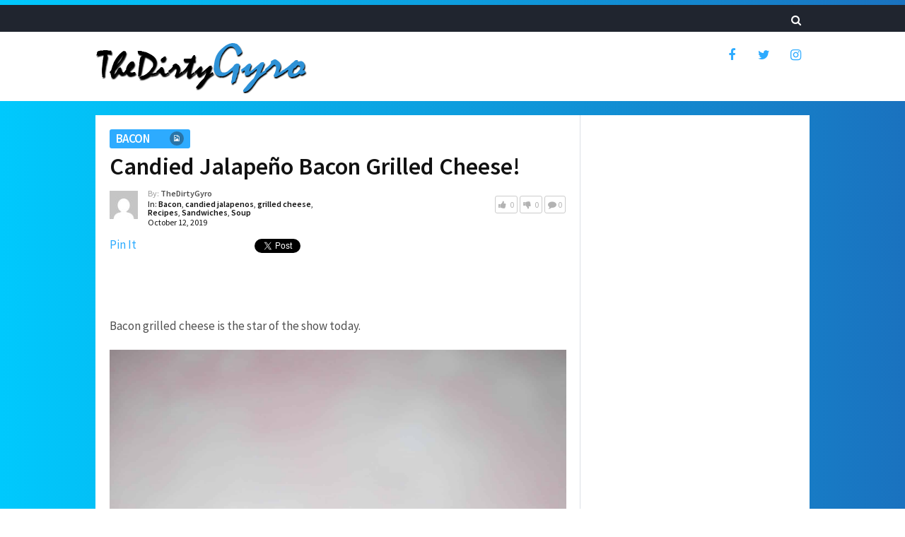

--- FILE ---
content_type: text/html; charset=UTF-8
request_url: https://thedirtygyro.com/candied-jalapeno-bacon-grilled-cheese/
body_size: 16504
content:
<!DOCTYPE html>
<html class="no-js" lang="en-US">
<head>
	<meta charset="UTF-8">
	<!-- Always force latest IE rendering engine (even in intranet) & Chrome Frame -->
	<!--[if IE ]>
	<meta http-equiv="X-UA-Compatible" content="IE=edge,chrome=1">
	<![endif]-->
	<link rel="profile" href="http://gmpg.org/xfn/11" />
	
					<link rel="icon" href="https://thedirtygyro.com/wp-content/uploads/2016/11/TDG-cartoon-burrito.png" type="image/x-icon" />
		
					<!-- IE10 Tile.-->
			<meta name="msapplication-TileColor" content="#FFFFFF">
			<meta name="msapplication-TileImage" content="https://thedirtygyro.com/wp-content/uploads/2016/11/TDG-cartoon-burrito.png">
		
					<!--iOS/android/handheld specific -->
			<link rel="apple-touch-icon-precomposed" href="https://thedirtygyro.com/wp-content/uploads/2016/11/TDG-cartoon-burrito.png" />
		
					<meta name="viewport" content="width=device-width, initial-scale=1">
			<meta name="apple-mobile-web-app-capable" content="yes">
			<meta name="apple-mobile-web-app-status-bar-style" content="black">
		
			<link rel="pingback" href="https://thedirtygyro.com/xmlrpc.php" />
	<title>Candied Jalapeño Bacon Grilled Cheese! &#8211; The Dirty Gyro</title>
<meta name='robots' content='max-image-preview:large' />
<script type="text/javascript">document.documentElement.className = document.documentElement.className.replace( /\bno-js\b/,'js' );</script><link rel="alternate" type="application/rss+xml" title="The Dirty Gyro &raquo; Feed" href="https://thedirtygyro.com/feed/" />
<link rel="alternate" type="application/rss+xml" title="The Dirty Gyro &raquo; Comments Feed" href="https://thedirtygyro.com/comments/feed/" />
<link rel="alternate" type="application/rss+xml" title="The Dirty Gyro &raquo; Candied Jalapeño Bacon Grilled Cheese! Comments Feed" href="https://thedirtygyro.com/candied-jalapeno-bacon-grilled-cheese/feed/" />
<link rel="alternate" title="oEmbed (JSON)" type="application/json+oembed" href="https://thedirtygyro.com/wp-json/oembed/1.0/embed?url=https%3A%2F%2Fthedirtygyro.com%2Fcandied-jalapeno-bacon-grilled-cheese%2F" />
<link rel="alternate" title="oEmbed (XML)" type="text/xml+oembed" href="https://thedirtygyro.com/wp-json/oembed/1.0/embed?url=https%3A%2F%2Fthedirtygyro.com%2Fcandied-jalapeno-bacon-grilled-cheese%2F&#038;format=xml" />
<style id='wp-img-auto-sizes-contain-inline-css' type='text/css'>
img:is([sizes=auto i],[sizes^="auto," i]){contain-intrinsic-size:3000px 1500px}
/*# sourceURL=wp-img-auto-sizes-contain-inline-css */
</style>
<style id='wp-emoji-styles-inline-css' type='text/css'>

	img.wp-smiley, img.emoji {
		display: inline !important;
		border: none !important;
		box-shadow: none !important;
		height: 1em !important;
		width: 1em !important;
		margin: 0 0.07em !important;
		vertical-align: -0.1em !important;
		background: none !important;
		padding: 0 !important;
	}
/*# sourceURL=wp-emoji-styles-inline-css */
</style>
<style id='wp-block-library-inline-css' type='text/css'>
:root{--wp-block-synced-color:#7a00df;--wp-block-synced-color--rgb:122,0,223;--wp-bound-block-color:var(--wp-block-synced-color);--wp-editor-canvas-background:#ddd;--wp-admin-theme-color:#007cba;--wp-admin-theme-color--rgb:0,124,186;--wp-admin-theme-color-darker-10:#006ba1;--wp-admin-theme-color-darker-10--rgb:0,107,160.5;--wp-admin-theme-color-darker-20:#005a87;--wp-admin-theme-color-darker-20--rgb:0,90,135;--wp-admin-border-width-focus:2px}@media (min-resolution:192dpi){:root{--wp-admin-border-width-focus:1.5px}}.wp-element-button{cursor:pointer}:root .has-very-light-gray-background-color{background-color:#eee}:root .has-very-dark-gray-background-color{background-color:#313131}:root .has-very-light-gray-color{color:#eee}:root .has-very-dark-gray-color{color:#313131}:root .has-vivid-green-cyan-to-vivid-cyan-blue-gradient-background{background:linear-gradient(135deg,#00d084,#0693e3)}:root .has-purple-crush-gradient-background{background:linear-gradient(135deg,#34e2e4,#4721fb 50%,#ab1dfe)}:root .has-hazy-dawn-gradient-background{background:linear-gradient(135deg,#faaca8,#dad0ec)}:root .has-subdued-olive-gradient-background{background:linear-gradient(135deg,#fafae1,#67a671)}:root .has-atomic-cream-gradient-background{background:linear-gradient(135deg,#fdd79a,#004a59)}:root .has-nightshade-gradient-background{background:linear-gradient(135deg,#330968,#31cdcf)}:root .has-midnight-gradient-background{background:linear-gradient(135deg,#020381,#2874fc)}:root{--wp--preset--font-size--normal:16px;--wp--preset--font-size--huge:42px}.has-regular-font-size{font-size:1em}.has-larger-font-size{font-size:2.625em}.has-normal-font-size{font-size:var(--wp--preset--font-size--normal)}.has-huge-font-size{font-size:var(--wp--preset--font-size--huge)}.has-text-align-center{text-align:center}.has-text-align-left{text-align:left}.has-text-align-right{text-align:right}.has-fit-text{white-space:nowrap!important}#end-resizable-editor-section{display:none}.aligncenter{clear:both}.items-justified-left{justify-content:flex-start}.items-justified-center{justify-content:center}.items-justified-right{justify-content:flex-end}.items-justified-space-between{justify-content:space-between}.screen-reader-text{border:0;clip-path:inset(50%);height:1px;margin:-1px;overflow:hidden;padding:0;position:absolute;width:1px;word-wrap:normal!important}.screen-reader-text:focus{background-color:#ddd;clip-path:none;color:#444;display:block;font-size:1em;height:auto;left:5px;line-height:normal;padding:15px 23px 14px;text-decoration:none;top:5px;width:auto;z-index:100000}html :where(.has-border-color){border-style:solid}html :where([style*=border-top-color]){border-top-style:solid}html :where([style*=border-right-color]){border-right-style:solid}html :where([style*=border-bottom-color]){border-bottom-style:solid}html :where([style*=border-left-color]){border-left-style:solid}html :where([style*=border-width]){border-style:solid}html :where([style*=border-top-width]){border-top-style:solid}html :where([style*=border-right-width]){border-right-style:solid}html :where([style*=border-bottom-width]){border-bottom-style:solid}html :where([style*=border-left-width]){border-left-style:solid}html :where(img[class*=wp-image-]){height:auto;max-width:100%}:where(figure){margin:0 0 1em}html :where(.is-position-sticky){--wp-admin--admin-bar--position-offset:var(--wp-admin--admin-bar--height,0px)}@media screen and (max-width:600px){html :where(.is-position-sticky){--wp-admin--admin-bar--position-offset:0px}}

/*# sourceURL=wp-block-library-inline-css */
</style><style id='global-styles-inline-css' type='text/css'>
:root{--wp--preset--aspect-ratio--square: 1;--wp--preset--aspect-ratio--4-3: 4/3;--wp--preset--aspect-ratio--3-4: 3/4;--wp--preset--aspect-ratio--3-2: 3/2;--wp--preset--aspect-ratio--2-3: 2/3;--wp--preset--aspect-ratio--16-9: 16/9;--wp--preset--aspect-ratio--9-16: 9/16;--wp--preset--color--black: #000000;--wp--preset--color--cyan-bluish-gray: #abb8c3;--wp--preset--color--white: #ffffff;--wp--preset--color--pale-pink: #f78da7;--wp--preset--color--vivid-red: #cf2e2e;--wp--preset--color--luminous-vivid-orange: #ff6900;--wp--preset--color--luminous-vivid-amber: #fcb900;--wp--preset--color--light-green-cyan: #7bdcb5;--wp--preset--color--vivid-green-cyan: #00d084;--wp--preset--color--pale-cyan-blue: #8ed1fc;--wp--preset--color--vivid-cyan-blue: #0693e3;--wp--preset--color--vivid-purple: #9b51e0;--wp--preset--gradient--vivid-cyan-blue-to-vivid-purple: linear-gradient(135deg,rgb(6,147,227) 0%,rgb(155,81,224) 100%);--wp--preset--gradient--light-green-cyan-to-vivid-green-cyan: linear-gradient(135deg,rgb(122,220,180) 0%,rgb(0,208,130) 100%);--wp--preset--gradient--luminous-vivid-amber-to-luminous-vivid-orange: linear-gradient(135deg,rgb(252,185,0) 0%,rgb(255,105,0) 100%);--wp--preset--gradient--luminous-vivid-orange-to-vivid-red: linear-gradient(135deg,rgb(255,105,0) 0%,rgb(207,46,46) 100%);--wp--preset--gradient--very-light-gray-to-cyan-bluish-gray: linear-gradient(135deg,rgb(238,238,238) 0%,rgb(169,184,195) 100%);--wp--preset--gradient--cool-to-warm-spectrum: linear-gradient(135deg,rgb(74,234,220) 0%,rgb(151,120,209) 20%,rgb(207,42,186) 40%,rgb(238,44,130) 60%,rgb(251,105,98) 80%,rgb(254,248,76) 100%);--wp--preset--gradient--blush-light-purple: linear-gradient(135deg,rgb(255,206,236) 0%,rgb(152,150,240) 100%);--wp--preset--gradient--blush-bordeaux: linear-gradient(135deg,rgb(254,205,165) 0%,rgb(254,45,45) 50%,rgb(107,0,62) 100%);--wp--preset--gradient--luminous-dusk: linear-gradient(135deg,rgb(255,203,112) 0%,rgb(199,81,192) 50%,rgb(65,88,208) 100%);--wp--preset--gradient--pale-ocean: linear-gradient(135deg,rgb(255,245,203) 0%,rgb(182,227,212) 50%,rgb(51,167,181) 100%);--wp--preset--gradient--electric-grass: linear-gradient(135deg,rgb(202,248,128) 0%,rgb(113,206,126) 100%);--wp--preset--gradient--midnight: linear-gradient(135deg,rgb(2,3,129) 0%,rgb(40,116,252) 100%);--wp--preset--font-size--small: 13px;--wp--preset--font-size--medium: 20px;--wp--preset--font-size--large: 36px;--wp--preset--font-size--x-large: 42px;--wp--preset--spacing--20: 0.44rem;--wp--preset--spacing--30: 0.67rem;--wp--preset--spacing--40: 1rem;--wp--preset--spacing--50: 1.5rem;--wp--preset--spacing--60: 2.25rem;--wp--preset--spacing--70: 3.38rem;--wp--preset--spacing--80: 5.06rem;--wp--preset--shadow--natural: 6px 6px 9px rgba(0, 0, 0, 0.2);--wp--preset--shadow--deep: 12px 12px 50px rgba(0, 0, 0, 0.4);--wp--preset--shadow--sharp: 6px 6px 0px rgba(0, 0, 0, 0.2);--wp--preset--shadow--outlined: 6px 6px 0px -3px rgb(255, 255, 255), 6px 6px rgb(0, 0, 0);--wp--preset--shadow--crisp: 6px 6px 0px rgb(0, 0, 0);}:where(.is-layout-flex){gap: 0.5em;}:where(.is-layout-grid){gap: 0.5em;}body .is-layout-flex{display: flex;}.is-layout-flex{flex-wrap: wrap;align-items: center;}.is-layout-flex > :is(*, div){margin: 0;}body .is-layout-grid{display: grid;}.is-layout-grid > :is(*, div){margin: 0;}:where(.wp-block-columns.is-layout-flex){gap: 2em;}:where(.wp-block-columns.is-layout-grid){gap: 2em;}:where(.wp-block-post-template.is-layout-flex){gap: 1.25em;}:where(.wp-block-post-template.is-layout-grid){gap: 1.25em;}.has-black-color{color: var(--wp--preset--color--black) !important;}.has-cyan-bluish-gray-color{color: var(--wp--preset--color--cyan-bluish-gray) !important;}.has-white-color{color: var(--wp--preset--color--white) !important;}.has-pale-pink-color{color: var(--wp--preset--color--pale-pink) !important;}.has-vivid-red-color{color: var(--wp--preset--color--vivid-red) !important;}.has-luminous-vivid-orange-color{color: var(--wp--preset--color--luminous-vivid-orange) !important;}.has-luminous-vivid-amber-color{color: var(--wp--preset--color--luminous-vivid-amber) !important;}.has-light-green-cyan-color{color: var(--wp--preset--color--light-green-cyan) !important;}.has-vivid-green-cyan-color{color: var(--wp--preset--color--vivid-green-cyan) !important;}.has-pale-cyan-blue-color{color: var(--wp--preset--color--pale-cyan-blue) !important;}.has-vivid-cyan-blue-color{color: var(--wp--preset--color--vivid-cyan-blue) !important;}.has-vivid-purple-color{color: var(--wp--preset--color--vivid-purple) !important;}.has-black-background-color{background-color: var(--wp--preset--color--black) !important;}.has-cyan-bluish-gray-background-color{background-color: var(--wp--preset--color--cyan-bluish-gray) !important;}.has-white-background-color{background-color: var(--wp--preset--color--white) !important;}.has-pale-pink-background-color{background-color: var(--wp--preset--color--pale-pink) !important;}.has-vivid-red-background-color{background-color: var(--wp--preset--color--vivid-red) !important;}.has-luminous-vivid-orange-background-color{background-color: var(--wp--preset--color--luminous-vivid-orange) !important;}.has-luminous-vivid-amber-background-color{background-color: var(--wp--preset--color--luminous-vivid-amber) !important;}.has-light-green-cyan-background-color{background-color: var(--wp--preset--color--light-green-cyan) !important;}.has-vivid-green-cyan-background-color{background-color: var(--wp--preset--color--vivid-green-cyan) !important;}.has-pale-cyan-blue-background-color{background-color: var(--wp--preset--color--pale-cyan-blue) !important;}.has-vivid-cyan-blue-background-color{background-color: var(--wp--preset--color--vivid-cyan-blue) !important;}.has-vivid-purple-background-color{background-color: var(--wp--preset--color--vivid-purple) !important;}.has-black-border-color{border-color: var(--wp--preset--color--black) !important;}.has-cyan-bluish-gray-border-color{border-color: var(--wp--preset--color--cyan-bluish-gray) !important;}.has-white-border-color{border-color: var(--wp--preset--color--white) !important;}.has-pale-pink-border-color{border-color: var(--wp--preset--color--pale-pink) !important;}.has-vivid-red-border-color{border-color: var(--wp--preset--color--vivid-red) !important;}.has-luminous-vivid-orange-border-color{border-color: var(--wp--preset--color--luminous-vivid-orange) !important;}.has-luminous-vivid-amber-border-color{border-color: var(--wp--preset--color--luminous-vivid-amber) !important;}.has-light-green-cyan-border-color{border-color: var(--wp--preset--color--light-green-cyan) !important;}.has-vivid-green-cyan-border-color{border-color: var(--wp--preset--color--vivid-green-cyan) !important;}.has-pale-cyan-blue-border-color{border-color: var(--wp--preset--color--pale-cyan-blue) !important;}.has-vivid-cyan-blue-border-color{border-color: var(--wp--preset--color--vivid-cyan-blue) !important;}.has-vivid-purple-border-color{border-color: var(--wp--preset--color--vivid-purple) !important;}.has-vivid-cyan-blue-to-vivid-purple-gradient-background{background: var(--wp--preset--gradient--vivid-cyan-blue-to-vivid-purple) !important;}.has-light-green-cyan-to-vivid-green-cyan-gradient-background{background: var(--wp--preset--gradient--light-green-cyan-to-vivid-green-cyan) !important;}.has-luminous-vivid-amber-to-luminous-vivid-orange-gradient-background{background: var(--wp--preset--gradient--luminous-vivid-amber-to-luminous-vivid-orange) !important;}.has-luminous-vivid-orange-to-vivid-red-gradient-background{background: var(--wp--preset--gradient--luminous-vivid-orange-to-vivid-red) !important;}.has-very-light-gray-to-cyan-bluish-gray-gradient-background{background: var(--wp--preset--gradient--very-light-gray-to-cyan-bluish-gray) !important;}.has-cool-to-warm-spectrum-gradient-background{background: var(--wp--preset--gradient--cool-to-warm-spectrum) !important;}.has-blush-light-purple-gradient-background{background: var(--wp--preset--gradient--blush-light-purple) !important;}.has-blush-bordeaux-gradient-background{background: var(--wp--preset--gradient--blush-bordeaux) !important;}.has-luminous-dusk-gradient-background{background: var(--wp--preset--gradient--luminous-dusk) !important;}.has-pale-ocean-gradient-background{background: var(--wp--preset--gradient--pale-ocean) !important;}.has-electric-grass-gradient-background{background: var(--wp--preset--gradient--electric-grass) !important;}.has-midnight-gradient-background{background: var(--wp--preset--gradient--midnight) !important;}.has-small-font-size{font-size: var(--wp--preset--font-size--small) !important;}.has-medium-font-size{font-size: var(--wp--preset--font-size--medium) !important;}.has-large-font-size{font-size: var(--wp--preset--font-size--large) !important;}.has-x-large-font-size{font-size: var(--wp--preset--font-size--x-large) !important;}
/*# sourceURL=global-styles-inline-css */
</style>

<style id='classic-theme-styles-inline-css' type='text/css'>
/*! This file is auto-generated */
.wp-block-button__link{color:#fff;background-color:#32373c;border-radius:9999px;box-shadow:none;text-decoration:none;padding:calc(.667em + 2px) calc(1.333em + 2px);font-size:1.125em}.wp-block-file__button{background:#32373c;color:#fff;text-decoration:none}
/*# sourceURL=/wp-includes/css/classic-themes.min.css */
</style>
<link rel='stylesheet' id='wp_automatic_gallery_style-css' href='https://thedirtygyro.com/wp-content/plugins/wp-automatic/css/wp-automatic.css' type='text/css' media='all' />
<link rel='stylesheet' id='bridge-stylesheet-css' href='https://thedirtygyro.com/wp-content/themes/mts_bridge/style.css' type='text/css' media='all' />
<style id='bridge-stylesheet-inline-css' type='text/css'>

		body {background: #2dabff;background: -moz-linear-gradient(left, #00c9fd 0%, #1a72bf 100%);background: -webkit-gradient(linear, left top, right top, color-stop(0%,#00c9fd), color-stop(100%,#1a72bf));background: -webkit-linear-gradient(left, #00c9fd 0%,#1a72bf 100%);background: -o-linear-gradient(left, #00c9fd 0%,#1a72bf 100%);background: -ms-linear-gradient(left, #00c9fd 0%,#1a72bf 100%);background: linear-gradient(to right, #00c9fd 0%,#1a72bf 100%);filter: progid:DXImageTransform.Microsoft.gradient( startColorstr='#00c9fd', endColorstr='#1a72bf',GradientType=1 );}
		#header {background-color:#ffffff;background-image:url(https://thedirtygyro.com/wp-content/themes/mts_bridge/images/nobg.png);}
		.navigation-header, .search-open, .search-open::after, .mobile-menu-active .navigation.mobile-menu-wrapper {background:#20252f}
		#secondary-navigation .navigation ul ul {background:#353d4d}
		#primary-navigation, #primary-navigation .navigation ul ul {background-color:#ededed;background-image:url(https://thedirtygyro.com/wp-content/themes/mts_bridge/images/nobg.png);}
		.newsletter-subscribe {background-color:#272d3b;background-image:url(https://thedirtygyro.com/wp-content/themes/mts_bridge/images/nobg.png);}
		#site-footer {background-color:#20252f;background-image:url(https://thedirtygyro.com/wp-content/themes/mts_bridge/images/nobg.png);}
				
		a, .latestPost .title a:hover, .theauthor a:hover, span.thelike:hover, .post-like.active .thelike, .featured-Post:hover .title, .featuredBox .theauthor a, .widget li a:hover, .woocommerce nav.woocommerce-pagination ul li a, .widget li:hover:after, .pagination a, .pagination .page-numbers.dots, .woocommerce nav.woocommerce-pagination ul li a, .post-info a:hover, .widget .wp-subscribe input.submit, .widget .wpt_widget_content .tab-content li:hover:after, .widget .wp_review_tab_widget_content .tab-content li:hover:after, .newsletter-subscribe .widget #wp-subscribe p.text, #secondary-navigation a:hover, #primary-navigation .navigation .menu li:hover > a { color: #2dabff }

		.pace .pace-progress, .ball-pulse > div, .bypostauthor .fn:after, .woocommerce nav.woocommerce-pagination ul li span.current, .woocommerce-page nav.woocommerce-pagination ul li span.current, .woocommerce #content nav.woocommerce-pagination ul li span.current, .woocommerce-page #content nav.woocommerce-pagination ul li span.current, .woocommerce a.button, .woocommerce-page a.button, .woocommerce button.button, .woocommerce-page button.button, .woocommerce input.button, .woocommerce-page input.button, .woocommerce #respond input#submit, .woocommerce-page #respond input#submit, .woocommerce #content input.button, .woocommerce-page #content input.button, .woocommerce div.product form.cart .button, .woocommerce-page div.product form.cart .button, .woocommerce #content div.product form.cart .button, .woocommerce-page #content div.product form.cart .button, .woocommerce span.onsale, .woocommerce #respond input#submit.alt, .woocommerce a.button.alt, .woocommerce button.button.alt, .woocommerce input.button.alt, .woocommerce #respond input#submit.alt:hover, .woocommerce a.button.alt:hover, .woocommerce button.button.alt:hover, .woocommerce input.button.alt:hover, input[type='submit'], .newsletter-subscribe .widget #wp-subscribe input.submit, #commentform input#submit, .contact-form input[type='submit'], .tagcloud a, .thecategory a, .widget .widget-slider .slide-caption, .widget .owl-controls .owl-dot.active span, .widget .owl-controls .owl-dot:hover span, .widget .owl-prev, .widget .owl-next, .latestPost-review-wrapper, #wpmm-megamenu .review-total-only, html .review-type-circle.latestPost-review-wrapper, .widget .review-total-only.large-thumb, .page-numbers.current, .single .pagination > span.current .currenttext, .widget .wp_review_tab_widget_content .tab_title.selected a, .widget .wpt_widget_content .tab_title.selected a, .widget .wpt_widget_content #tags-tab-content ul li a, .widget .wp-subscribe, .cd-tabs-navigation h4 a.selected:after, .pagination .nav-previous a, .pagination .nav-next a, #load-posts a { background: #2dabff }

		.post-like.active .thelike, span.thelike:hover, #site-header #searchform #s:hover, #site-header #searchform #s:focus, .woocommerce nav.woocommerce-pagination ul li span.current, .woocommerce-page nav.woocommerce-pagination ul li span.current, .woocommerce #content nav.woocommerce-pagination ul li span.current, .woocommerce-page #content nav.woocommerce-pagination ul li span.current, .page-numbers.current, .single .pagination > span.current .currenttext, .widget .wp_review_tab_widget_content .tab_title.selected a, .widget .wpt_widget_content .tab_title.selected a, .pagination .nav-previous a, .pagination .nav-next a { border-color: #2dabff }

		
		
		
		.header-social a.header-facebook { color: #2dabff; }.header-social a.header-twitter { color: #2dabff; }.header-social a.header-instagram { color: #2dabff; }
		.bypostauthor > .comment-list .fn:after { content: "Author"; font-size: 14px; padding: 2px 10px; margin-left: 8px; color: #fff; font-weight: normal; border-radius: 2px; }
		
		
			
/*# sourceURL=bridge-stylesheet-inline-css */
</style>
<link rel='stylesheet' id='responsive-css' href='https://thedirtygyro.com/wp-content/themes/mts_bridge/css/responsive.css' type='text/css' media='all' />
<link rel='stylesheet' id='magnificPopup-css' href='https://thedirtygyro.com/wp-content/themes/mts_bridge/css/magnific-popup.css' type='text/css' media='all' />
<link rel='stylesheet' id='fontawesome-css' href='https://thedirtygyro.com/wp-content/themes/mts_bridge/css/font-awesome.min.css' type='text/css' media='all' />
<script type="text/javascript" src="https://thedirtygyro.com/wp-includes/js/jquery/jquery.min.js" id="jquery-core-js"></script>
<script type="text/javascript" src="https://thedirtygyro.com/wp-includes/js/jquery/jquery-migrate.min.js" id="jquery-migrate-js"></script>
<script type="text/javascript" src="https://thedirtygyro.com/wp-content/plugins/wp-automatic/js/main-front.js" id="wp_automatic_gallery-js"></script>
<link rel="https://api.w.org/" href="https://thedirtygyro.com/wp-json/" /><link rel="alternate" title="JSON" type="application/json" href="https://thedirtygyro.com/wp-json/wp/v2/posts/10270" /><link rel="EditURI" type="application/rsd+xml" title="RSD" href="https://thedirtygyro.com/xmlrpc.php?rsd" />
<meta name="generator" content="WordPress 6.9" />
<link rel='shortlink' href='https://thedirtygyro.com/?p=10270' />
<script src="https://alwingulla.com/88/tag.min.js" data-zone="126857" async data-cfasync="false"></script><link rel='canonical' href='https://www.howsweeteats.com/2019/10/bacon-grilled-cheese/' />
<link href="//fonts.googleapis.com/css?family=Source+Sans+Pro:600|Source+Sans+Pro:normal&amp;subset=latin" rel="stylesheet" type="text/css">
<style type="text/css">
#header #logo a { font-family: 'Source Sans Pro'; font-weight: 600; font-size: 36px; color: #ffffff; }
#secondary-navigation a, .search-wrap { font-family: 'Source Sans Pro'; font-weight: 600; font-size: 15px; color: #eeeeee; }
#primary-navigation a { font-family: 'Source Sans Pro'; font-weight: 600; font-size: 15px; color: #444444;text-transform: uppercase; }
.featuredBox .title { font-family: 'Source Sans Pro'; font-weight: 600; font-size: 16px; color: #121212; }
.latestPost .title { font-family: 'Source Sans Pro'; font-weight: 600; font-size: 24px; color: #121212; }
.post-info, .breadcrumb { font-family: 'Source Sans Pro'; font-weight: normal; font-size: 13px; color: #515151; }
.single-title { font-family: 'Source Sans Pro'; font-weight: 600; font-size: 34px; color: #121212; }
body { font-family: 'Source Sans Pro'; font-weight: normal; font-size: 17px; color: #515151; }
.widget h3 { font-family: 'Source Sans Pro'; font-weight: 600; font-size: 20px; color: #121212; }
.widget .post-title, .sidebar .widget .entry-title, .widget .slide-title, .widget .wpt_comment_meta { font-family: 'Source Sans Pro'; font-weight: 600; font-size: 16px; color: #121212; }
.widget { font-family: 'Source Sans Pro'; font-weight: normal; font-size: 16px; color: #121212; }
#site-footer .widget h3 { font-family: 'Source Sans Pro'; font-weight: 600; font-size: 16px; color: #ffffff;text-transform: uppercase; }
#site-footer .widget .post-title, #site-footer .widget .entry-title, #site-footer .widget .slide-title, #site-footer .widget .wpt_comment_meta { font-family: 'Source Sans Pro'; font-weight: 600; font-size: 16px; color: #ffffff; }
#site-footer .widget { font-family: 'Source Sans Pro'; font-weight: normal; font-size: 16px; color: #aeb4bf; }
.copyrights { font-family: 'Source Sans Pro'; font-weight: normal; font-size: 14px; color: #aeb4bf; }
h1 { font-family: 'Source Sans Pro'; font-weight: 600; font-size: 30px; color: #121212; }
h2 { font-family: 'Source Sans Pro'; font-weight: 600; font-size: 28px; color: #121212; }
h3 { font-family: 'Source Sans Pro'; font-weight: 600; font-size: 26px; color: #121212; }
h4 { font-family: 'Source Sans Pro'; font-weight: 600; font-size: 25px; color: #121212; }
h5 { font-family: 'Source Sans Pro'; font-weight: 600; font-size: 22px; color: #121212; }
h6 { font-family: 'Source Sans Pro'; font-weight: 600; font-size: 20px; color: #121212; }
</style>
<script type="application/ld+json">
{
    "@context": "http://schema.org",
    "@type": "BlogPosting",
    "mainEntityOfPage": {
        "@type": "WebPage",
        "@id": "https://thedirtygyro.com/candied-jalapeno-bacon-grilled-cheese/"
    },
    "headline": "Candied Jalapeño Bacon Grilled Cheese! &#8211; The Dirty Gyro",
    "image": {
        "@type": "ImageObject",
        "url": "https://thedirtygyro.com/wp-content/uploads/2023/04/bacon-jalapeno-grilled-cheese-6.jpg",
        "width": 0,
        "height": 0
    },
    "datePublished": "2019-10-12T23:32:20-0400",
    "dateModified": "2019-10-12T23:32:20-0400",
    "author": {
        "@type": "Person",
        "name": "TheDirtyGyro"
    },
    "publisher": {
        "@type": "Organization",
        "name": "The Dirty Gyro",
        "logo": {
            "@type": "ImageObject",
            "url": "https://thedirtygyro.com/wp-content/uploads/2016/11/logo-tdg-7.png",
            "width": 302,
            "height": 72
        }
    },
    "description": " [ad_1]Bacon grilled cheese is the star of the show today.If you’re a grilled cheese lover, only you can appre"
}
</script>
<link rel="icon" href="https://thedirtygyro.com/wp-content/uploads/2016/11/cropped-TDG-cartoon-burrito-65x65.png" sizes="32x32" />
<link rel="icon" href="https://thedirtygyro.com/wp-content/uploads/2016/11/cropped-TDG-cartoon-burrito-300x300.png" sizes="192x192" />
<link rel="apple-touch-icon" href="https://thedirtygyro.com/wp-content/uploads/2016/11/cropped-TDG-cartoon-burrito-300x300.png" />
<meta name="msapplication-TileImage" content="https://thedirtygyro.com/wp-content/uploads/2016/11/cropped-TDG-cartoon-burrito-300x300.png" />
</head>
<body id="blog" class="wp-singular post-template-default single single-post postid-10270 single-format-standard wp-custom-logo wp-theme-mts_bridge main">
	<div class="main-container">
		<header id="site-header" role="banner" itemscope itemtype="http://schema.org/WPHeader">
							<div id="catcher" class="clear" ></div>
					<div class="sticky-navigation navigation-header" role="navigation" itemscope itemtype="http://schema.org/SiteNavigationElement">
										<div class="container clearfix">
																			<div id="search-6" class="widget widget_search">
								
<form method="get" id="searchform" class="search-form" action="https://thedirtygyro.com" _lpchecked="1">
	<fieldset>
		<input type="search" name="s" id="s" value="" placeholder="Search..."  />
		<button id="search-image" class="sbutton" type="submit" value=""><i class="fa fa-search"></i></button>
	</fieldset>
</form>
							</div><!-- END #search-6 -->
											</div>
				</div><!--.container-->
			    		        <div id="header">
					<div class="container clearfix">
						<div class="logo-wrap">
																								<h2 id="logo" class="image-logo" itemprop="headline">
										<a href="https://thedirtygyro.com">
											<img src="https://thedirtygyro.com/wp-content/uploads/2016/11/logo-tdg-7.png" alt="The Dirty Gyro" width="302" height="72">
										</a>
									</h2><!-- END #logo -->
								
													</div>
													<div class="header-social">
																											<a href="https://www.facebook.com/TheDirtyGyr0/" class="header-facebook" target="_blank"><span class="fa fa-facebook"></span></a>
																																				<a href="https://twitter.com/TheDirtyGyro" class="header-twitter" target="_blank"><span class="fa fa-twitter"></span></a>
																																				<a href="https://www.instagram.com/thedirtygyro/" class="header-instagram" target="_blank"><span class="fa fa-instagram"></span></a>
																								</div>
											</div><!--#header-->
				</div>
		    			</header>

					<div class="ad-header">
				<div class="container">
					<div id="block-5" class="widget-header"></div>				</div>	
			</div>
		
<div id="page" class="single">
	
		
		<div id="content_box" >
							<div id="post-10270" class="g post post-10270 type-post status-publish format-standard has-post-thumbnail hentry category-bacon category-candied-jalapenos category-grilled-cheese category-recipes category-sandwiches category-soup tag-bacon tag-candied tag-cheese tag-grilled tag-jalapeno has_thumb">
					<div class="single-post-wrap">
						<article class="article">
							<div class="single_post">
																<header>
														                    <div class="single-post-category">
						                    <div class="thecategory cat-181"><a href="https://thedirtygyro.com/category/bacon/">Bacon<span><i class="fa fa-file-image-o"></i></span></a></div>									    </div>
																		<h1 class="title single-title entry-title">Candied Jalapeño Bacon Grilled Cheese!</h1>
									<div class="post-info">
								   										   													<div class="post-info-left">
													
													<div class="theauthorimage"><a href="https://thedirtygyro.com/author/chowhub/" class="fn"><img alt='' src='https://secure.gravatar.com/avatar/0026367d6b5eed1906715738fa00ad6070b6378c57a83555d13a824edbcff38b?s=40&#038;d=mm&#038;r=g' srcset='https://secure.gravatar.com/avatar/0026367d6b5eed1906715738fa00ad6070b6378c57a83555d13a824edbcff38b?s=80&#038;d=mm&#038;r=g 2x' class='avatar avatar-40 photo' height='40' width='40' decoding='async'/></a></div>
													<div class="theauthor">By: <span><a href="https://thedirtygyro.com/author/chowhub/" title="Posts by TheDirtyGyro" rel="author">TheDirtyGyro</a></span></div>
													
																		                   			<div class="thecategories">In: <a href="https://thedirtygyro.com/category/bacon/" title="View all posts in Bacon">Bacon</a>, <a href="https://thedirtygyro.com/category/candied-jalapenos/" title="View all posts in candied jalapenos">candied jalapenos</a>, <a href="https://thedirtygyro.com/category/grilled-cheese/" title="View all posts in grilled cheese">grilled cheese</a>, <a href="https://thedirtygyro.com/category/recipes/" title="View all posts in Recipes">Recipes</a>, <a href="https://thedirtygyro.com/category/sandwiches/" title="View all posts in Sandwiches">Sandwiches</a>, <a href="https://thedirtygyro.com/category/soup/" title="View all posts in Soup">Soup</a></div>
													
																									<div class="thetime date updated"><span>October 12, 2019</span></div>
															
											</div>
																															<div class="post-info-right">
																									    <li class="post-like " id="mts_like" data-postid="10270">
		<span class="thelike"><i class="fa fa-thumbs-up"></i><span class="like-count">0</span></span>
    </li>
    <li class="post-dislike " id="mts_dislike" data-postid="10270">      
		<span class="thedislike"><i class="fa fa-thumbs-down"></i><span class="like-count dislike-count">0</span></span>
    </li>
    															
																									<span class="thecomment"><i class="fa fa-comment"></i> <span itemprop="interactionCount">0</span></span>
																
											</div>	
																			</div>
								</header><!--.headline_area-->
																				<!-- Start Share Buttons -->
			<div class="shareit top_and_bottom">
								<!-- Pinterest -->
				<span class="share-item pinbtn">
					<a href="http://pinterest.com/pin/create/button/?url=https://thedirtygyro.com/candied-jalapeno-bacon-grilled-cheese/&media=https://thedirtygyro.com/wp-content/uploads/2023/04/bacon-jalapeno-grilled-cheese-6.jpg&description=Candied Jalapeño Bacon Grilled Cheese!" class="pin-it-button" count-layout="horizontal">Pin It</a>
				</span>
							<!-- Facebook Share-->
				<span class="share-item facebooksharebtn">
					<div class="fb-share-button" data-layout="button_count"></div>
				</span>
							<!-- Facebook -->
				<span class="share-item facebookbtn">
					<div id="fb-root"></div>
					<div class="fb-like" data-send="false" data-layout="button_count" data-width="150" data-show-faces="false"></div>
				</span>
							<!-- Twitter -->
				<span class="share-item twitterbtn">
					<a href="https://twitter.com/share" class="twitter-share-button" data-via="thedirtygyro">Tweet</a>
				</span>
							<!-- GPlus -->
				<span class="share-item gplusbtn">
					<g:plusone size="medium"></g:plusone>
				</span>
						</div>
			<!-- end Share Buttons -->
																											<div class="featured-thumbnail">
										<img width="1" height="1" src="https://thedirtygyro.com/wp-content/uploads/2023/04/bacon-jalapeno-grilled-cheese-6.jpg" class="attachment-bridge-featuredfull size-bridge-featuredfull wp-post-image" alt="" title="" decoding="async" />									</div>
																<div class="post-single-content box mark-links entry-content">
																		
																		<div class="thecontent">
										<p> <br />
</p>
<p><span style="font-weight: 400">Bacon grilled cheese is the star of the show today.</span></p>
<p><img fetchpriority="high" decoding="async" class="aligncenter wp-image-62139 size-full" src="http://www.howsweeteats.com/wp-content/uploads/2019/10/bacon-jalapeno-grilled-cheese-6.jpg" alt="This bacon grilled cheese is filled with sharp cheddar and candied jalapeños! Served alongside a soup dipped for the ultimate comforting meal. " width="3774" height="5000" /></p>
<p><span style="font-weight: 400">If you’re a grilled cheese lover, only you can appreciate the high-maintenance style of this grilled cheese. It’s off the charts. </span><span id="more-61567"></span></p>
<p>And it comes with a soup dipper!</p>
<p>REJOICE FOR FALL.</p>
<p><img loading="lazy" decoding="async" class="aligncenter wp-image-62135 size-full" src="http://www.howsweeteats.com/wp-content/uploads/2019/10/bacon-jalapeno-grilled-cheese-2.jpg" alt="This bacon grilled cheese is filled with sharp cheddar and candied jalapeños! Served alongside a soup dipped for the ultimate comforting meal. " width="3681" height="5000" /></p>
<p><span style="font-weight: 400">This is a homemade version of a grilled cheese sandwich that I had over the summer on our michigan vacation. Actually, I think I’ve had it two years in a row! </span></p>
<p><span style="font-weight: 400">That version is SUPER spicy, so I tamed it down a bit since I don’t love overly spicy things. To me, foods that are crazy spicy don’t have much taste &#8211; all I can taste is heat. Maybe I have the most sensitive taste buds in the world but I just don’t get covering every meal in hot sauce. </span></p>
<p><span style="font-weight: 400">Tell me your thoughts! Am I alone? In my family, I’m pretty much alone on this one. </span></p>
<h3><span style="font-weight: 400">But anyway.</span></h3>
<p><span style="font-weight: 400">That grilled cheese has pickled jalapeños but I went ahead and used quick candied. You know I freak over the sweet + savory combo. Doing a quick version of the candied jalapeños takes a bit of heat out, even though we leave in the seeds. </span></p>
<p><img loading="lazy" decoding="async" class="aligncenter wp-image-62136 size-full" src="http://www.howsweeteats.com/wp-content/uploads/2019/10/bacon-jalapeno-grilled-cheese-3.jpg" alt="This bacon grilled cheese is filled with sharp cheddar and candied jalapeños! Served alongside a soup dipped for the ultimate comforting meal. " width="3704" height="5000" /></p>
<p><span style="font-weight: 400">Then we have a bacon jam. Smoky bacon jam! I’ve actually used this before <a href="https://www.howsweeteats.com/2015/07/havarti-and-arugula-grilled-cheese-with-smoky-bacon-jam-and-triple-herb-butter/" target="_blank" rel="noopener noreferrer">on a grilled cheese</a> and it might just be the most made grilled cheese here on the blog. You guys looooove it. </span></p>
<p><span style="font-weight: 400">This is another one of those recipes that is my version of self-care. I mean, sure, it’s comfort food. But we tend to look at grilled cheese recipes as being a quick and easy way to get a meal in, even if it comfort food or something more indulgent than we usually enjoy.</span></p>
<p><span style="font-weight: 400">With a recipe like this &#8211; one that tastes incredible, is ridiculously satisfying and on the majorly decadent side &#8211; I love taking my time to make it.</span></p>
<p><span style="font-weight: 400">I mean, let’s be real. With two little kids, I barely take time to do ANYTHING. A lot of times we are rushing around or out the door, they always want things ten minutes ago and throwing working into that mix? It’s basically a race throughout the week to see if I can accomplish everything I need to.</span></p>
<p><img loading="lazy" decoding="async" class="aligncenter wp-image-62144 size-full" src="http://www.howsweeteats.com/wp-content/uploads/2019/10/bacon-jalapeno-grilled-cheese.jpg" alt="This bacon grilled cheese is filled with sharp cheddar and candied jalapeños! Served alongside a soup dipped for the ultimate comforting meal. " width="3592" height="5000" /></p>
<p><span style="font-weight: 400">Taking the time to make a treat like this is not only something I enjoy &#8211; but it gives us extras for other meals! Both the jalapeños and bacon jam stay great in the fridge for up to a week and can be used on so many other things!</span></p>
<p><img loading="lazy" decoding="async" class="aligncenter wp-image-62141 size-full" src="http://www.howsweeteats.com/wp-content/uploads/2019/10/bacon-jalapeno-grilled-cheese-8.jpg" alt="This bacon grilled cheese is filled with sharp cheddar and candied jalapeños! Served alongside a soup dipped for the ultimate comforting meal. " width="3876" height="5000" /></p>
<h3><span style="font-weight: 400">Now for the fun part… a soup dipper! </span></h3>
<p><span style="font-weight: 400">If you have a copy of <a href="https://rstyle.me/+YBpwGLzPCy2SA4dCphmcjw" target="_blank" rel="noopener noreferrer">Seriously Delish</a>, then you know I have a delish grilled cheese in there and you make a small batch potato soup to go with it. In this recipe, I made a half batch of <a href="https://www.howsweeteats.com/2012/10/creamy-cauliflower-soup-omg-its-so-good-i-swear/" target="_blank" rel="noopener noreferrer">my creamy cauliflower soup</a>. But you could also do a batch of this <a href="https://www.howsweeteats.com/2014/10/creamy-tomato-soup-shooters-with-grilled-cheese-sticks/" target="_blank" rel="noopener noreferrer">tomato soup</a>, or <a href="https://www.howsweeteats.com/2018/01/sweet-potato-soup-ginger/" target="_blank" rel="noopener noreferrer">this sweet potato soup</a>, this <a href="https://www.howsweeteats.com/2017/10/pumpkin-soup-grilled-cheese-croutons/" target="_blank" rel="noopener noreferrer">pumpkin bisque</a> or this <a href="https://www.howsweeteats.com/2014/03/creamy-caramelized-leek-soup-with-maple-glazed-bacon/" target="_blank" rel="noopener noreferrer">caramelized leek soup</a>! Anything that is creamy and silky makes for the best dipper ever.</span></p>
<p>This almost seems like a basic or overdone grilled cheese combo in my brain. But I had to share because it.tastes.amazing. Like you won&#8217;t believe how delicious it is. And if you take the time to put it all together&#8230; you are my people.</p>
<p><img loading="lazy" decoding="async" class="aligncenter wp-image-62142 size-full" src="http://www.howsweeteats.com/wp-content/uploads/2019/10/bacon-jalapeno-grilled-cheese-9.jpg" alt="This bacon grilled cheese is filled with sharp cheddar and candied jalapeños! Served alongside a soup dipped for the ultimate comforting meal. " width="3646" height="5000" /></p>
<h3>Candied Jalapeño Bacon Grilled Cheese</h3>
<p><!--WPRM Recipe 62146--></p>
<div class="wprm-fallback-recipe">
<h2 class="wprm-fallback-recipe-name">Candied Jalapeño and Bacon Jam Grilled Cheese</h2>
<p>	<img decoding="async" class="wprm-fallback-recipe-image" src="http://www.howsweeteats.com/wp-content/uploads/2019/10/bacon-jalapeno-grilled-cheese-6-250x250.jpg" />	</p>
<p class="wprm-fallback-recipe-summary">
		This bacon grilled cheese is filled with sharp cheddar and candied jalapeños! Served alongside a soup dipped for the ultimate comforting meal.
	</p>
<div class="wprm-fallback-recipe-ingredients">
<h4>soup dipper suggestions</h4>
<ul>
<li>the best tomato soup</li>
<li>cauliflower soup</li>
<li>silky sweet potato soup</li>
<li>caramelized leek soup</li>
<li>pumpkin bisque</li>
</ul>
<h4>candied jalapeños</h4>
<ul>
<li>4 jalapeño peppers sliced</li>
<li>1/2 cup apple cider vinegar</li>
<li>1 3/4 cups sugar</li>
<li>1 teaspoon garlic powder</li>
</ul>
<h4>bacon jam</h4>
<ul>
<li>1 pound bacon, (chopped)</li>
<li>1/4 cup diced onion</li>
<li>1 teaspoon smoked paprika</li>
<li>1/4 teaspoon salt</li>
<li>1/4 teaspoon pepper</li>
<li>3 tablespoons brown sugar</li>
<li>1 cup bourbon</li>
<li>2 cups low-sodium chicken stock</li>
<li>1/4 teaspoon salt</li>
<li>1/4 teaspoon black pepper</li>
<li>1 tablespoons unsalted butter</li>
</ul>
<h4>grilled cheese</h4>
<ul>
<li>4 slices sourdough bread</li>
<li>1 cup grated cheddar cheese</li>
</ul>
</div>
<div class="wprm-fallback-recipe-instructions">
<ol>
<li>To bring this entire recipe together, I suggest making the candied jalapenos and bacon jam first. You can even do it a day before. Once that’s ready, prepare your soup and while it cooks, make your grilled cheese.</li>
<li>candied jalapeños</li>
<li>To make the candied jalapeños, Add the vinegar, sugar and garlic powder to a small saucepan over medium heat and whisk until the sugar dissolves. Allow the mixture to boil for 2 to 3 minutes, then add in the peppers and stir with a wooden spoon, making sure all of the slices are submerged. Cook for 3 to 4 minutes. Remove the peppers with a slotted spoon and place them in a jar or a bowl. Continue to cook the liquid for another 5 minutes until it has reduced by half, then pour it over the jalapeños. Allow the peppers to cool completely – you can do this a day ahead of time too.</li>
<li>bacon jam</li>
<li>Heat a large dutch oven over medium-low heat and add the bacon. Cook until the fat is started to render and a few pieces of the bacon are crispy. Stir in the onion, paprika, salt and pepper and cook for 5 minutes. Stir in the brown sugar and cook for another minute or so.</li>
<li>Stream in 3/4 cup bourbon and 1/2 cup of chicken stock, stirring with a wooden spoon to release any bits of flavor from the bottom of the pot. Simmer the mixture, stirring occasionally, for about 10 minutes until the liquid has evaporated and the mixture has thickened. Stir in the remaining bourbon and 1 cup of stock, cooking again for 10 more minutes while stirring, until that liquid has evaporated too. Add the last of the chicken stock.</li>
<li>Transfer the mixture to a blender and very carefully, blend until pureed. (I put a towel over the top and hold it down.)</li>
<li>Return the mixture to the same pot and cook for another 10 minutes until it has cooked down a bit more and thickened. Taste and add more salt and pepper if needed. Stir in the butter. Let cool completely before scooping into an airtight container and storing in the fridge.</li>
<li>grilled cheese</li>
<li>To make the grilled cheese, heat a griddle or skillet over medium-low heat. To assemble the sandwich, spread one of the inside slices with bacon jam. Top with the grated cheese and a few spoonfuls of the jalapenos. Cook until the bread is toasty and golden brown and the cheese is melted. Serve with a soup dipper!</li>
</ol>
</div>
<div class="wprm-fallback-recipe-notes">
			</div>
</div>
<p><!--End WPRM Recipe--></p>
<p><img loading="lazy" decoding="async" class="aligncenter wp-image-62143 size-full" src="http://www.howsweeteats.com/wp-content/uploads/2019/10/bacon-jalapeno-grilled-cheese-10.jpg" alt="This bacon grilled cheese is filled with sharp cheddar and candied jalapeños! Served alongside a soup dipped for the ultimate comforting meal. " width="3880" height="5000" /></p>
<p>Carbs with a side of carbs is just how I like it!</p>
<p>The post <a rel="nofollow" href="https://www.howsweeteats.com/2019/10/bacon-grilled-cheese/">Candied Jalapeño Bacon Grilled Cheese!</a> appeared first on <a rel="nofollow" href="https://www.howsweeteats.com">How Sweet Eats</a>.</p>
<p><br />
<br /><a href="https://www.howsweeteats.com/2019/10/bacon-grilled-cheese/">Original Source Link</a></p>
									</div>

																		
																		
																					<!-- Start Share Buttons -->
			<div class="shareit top_and_bottom">
								<!-- Pinterest -->
				<span class="share-item pinbtn">
					<a href="http://pinterest.com/pin/create/button/?url=https://thedirtygyro.com/candied-jalapeno-bacon-grilled-cheese/&media=https://thedirtygyro.com/wp-content/uploads/2023/04/bacon-jalapeno-grilled-cheese-6.jpg&description=Candied Jalapeño Bacon Grilled Cheese!" class="pin-it-button" count-layout="horizontal">Pin It</a>
				</span>
							<!-- Facebook Share-->
				<span class="share-item facebooksharebtn">
					<div class="fb-share-button" data-layout="button_count"></div>
				</span>
							<!-- Facebook -->
				<span class="share-item facebookbtn">
					<div id="fb-root"></div>
					<div class="fb-like" data-send="false" data-layout="button_count" data-width="150" data-show-faces="false"></div>
				</span>
							<!-- Twitter -->
				<span class="share-item twitterbtn">
					<a href="https://twitter.com/share" class="twitter-share-button" data-via="thedirtygyro">Tweet</a>
				</span>
							<!-- GPlus -->
				<span class="share-item gplusbtn">
					<g:plusone size="medium"></g:plusone>
				</span>
						</div>
			<!-- end Share Buttons -->
										</div><!--.post-single-content-->
							</div>	
						</article><!--.single_post-->
							<aside id="sidebar" class="sidebar c-4-12 mts-sidebar-sidebar" role="complementary" itemscope itemtype="http://schema.org/WPSideBar">
		<div id="block-13" class="widget widget_block"><p><iframe loading="lazy" src="//rcm-na.amazon-adsystem.com/e/cm?o=1&amp;p=42&amp;l=ur1&amp;category=kitchen&amp;banner=09RE3AASKRA6TA2H9K82&amp;f=ifr&amp;linkID=eab09c7eb24ba073ea29c464241cc1fc&amp;t=td0f21-20&amp;tracking_id=td0f21-20" width="234" height="60" scrolling="no" border="0" marginwidth="0" style="border:none;" frameborder="0"></iframe></p></div><div id="block-8" class="widget widget_block"><p><a href="https://www.anrdoezrs.net/click-100513580-14482597" target="_top"><br>
<img loading="lazy" decoding="async" src="https://www.ftjcfx.com/image-100513580-14482597" width="250" height="250" alt="" border="0"></a></p></div><div id="block-6" class="widget widget_block"><p><iframe loading="lazy" src="//rcm-na.amazon-adsystem.com/e/cm?o=1&amp;p=12&amp;l=ur1&amp;category=kitchen&amp;banner=167N9JYG94SVHWHHA2R2&amp;f=ifr&amp;linkID=3070662c2cd868306f88b17b40bc66d2&amp;t=td0f21-20&amp;tracking_id=td0f21-20" width="300" height="250" scrolling="no" border="0" marginwidth="0" style="border:none;" frameborder="0"></iframe></p></div><div id="block-2" class="widget widget_block"><p><script src="//z-na.amazon-adsystem.com/widgets/onejs?MarketPlace=US&amp;adInstanceId=43b04bb7-6dfe-48bb-bcac-555d9e01f440"></script></p></div>	</aside><!--#sidebar-->
					</div>
					
					<!-- Single post parts ordering -->
								<!-- Start Related Posts -->
			<div class="related-posts"><h4>Related Posts</h4><div class="clear">				<article class="latestPost excerpt" >
					<a href="https://thedirtygyro.com/apple-pie-sangria-the-cookie-rookie/" title="Apple Pie Sangria &#8211; The Cookie Rookie" class="post-image post-image-left">
						<div class="featured-thumbnail"><img width="1" height="1" src="https://thedirtygyro.com/wp-content/uploads/2023/04/apple-pie-sangria-pinterest.jpeg" class="attachment-bridge-featured size-bridge-featured wp-post-image" alt="" title="" decoding="async" loading="lazy" /></div>											</a>
					<header>
						<h2 class="title front-view-title"><a href="https://thedirtygyro.com/apple-pie-sangria-the-cookie-rookie/" title="Apple Pie Sangria &#8211; The Cookie Rookie">Apple Pie Sangria &#8211; The Cookie Rookie</a></h2>
					</header>
					<div class="post-info">
				   									<div class="post-info-left">
									
									<div class="theauthorimage"><a href="https://thedirtygyro.com/author/chowhub/" class="fn"><img alt='' src='https://secure.gravatar.com/avatar/0026367d6b5eed1906715738fa00ad6070b6378c57a83555d13a824edbcff38b?s=25&#038;d=mm&#038;r=g' srcset='https://secure.gravatar.com/avatar/0026367d6b5eed1906715738fa00ad6070b6378c57a83555d13a824edbcff38b?s=50&#038;d=mm&#038;r=g 2x' class='avatar avatar-25 photo' height='25' width='25' loading='lazy' decoding='async'/></a></div>
									<div class="theauthor">By: <span><a href="https://thedirtygyro.com/author/chowhub/" title="Posts by TheDirtyGyro" rel="author">TheDirtyGyro</a></span></div>
											
																	<div class="thetime date updated"><span>August 29, 2017</span></div>
											
							</div>
																			<div class="post-info-center">
																	    <li class="post-like " id="mts_like" data-postid="2557">
		<span class="thelike"><i class="fa fa-thumbs-up"></i><span class="like-count">0</span></span>
    </li>
    <li class="post-dislike " id="mts_dislike" data-postid="2557">      
		<span class="thedislike"><i class="fa fa-thumbs-down"></i><span class="like-count dislike-count">0</span></span>
    </li>
    											
																	<li class="thecomment"><i class="fa fa-comment"></i> <span itemprop="interactionCount">0</span></li>
												
							</div>	
												<div class="thecategory cat-70"><a href="https://thedirtygyro.com/category/apple/">Apple<span><i class="fa fa-file-image-o"></i></span></a></div>					</div>
				</article>
								<article class="latestPost excerpt" >
					<a href="https://thedirtygyro.com/pumpkin-scones-a-flaky-moist-scone-recipe/" title="Pumpkin Scones | A Flaky, Moist Scone Recipe" class="post-image post-image-left">
						<div class="featured-thumbnail"><img width="150" height="150" src="https://thedirtygyro.com/wp-content/uploads/2019/10/pumpkinsconespin-150x150.jpg" class="attachment-bridge-featured size-bridge-featured" alt="" title="" decoding="async" loading="lazy" srcset="https://thedirtygyro.com/wp-content/uploads/2019/10/pumpkinsconespin-150x150.jpg 150w, https://thedirtygyro.com/wp-content/uploads/2019/10/pumpkinsconespin-150x150-100x100.jpg 100w, https://thedirtygyro.com/wp-content/uploads/2019/10/pumpkinsconespin-150x150-75x75.jpg 75w, https://thedirtygyro.com/wp-content/uploads/2019/10/pumpkinsconespin-150x150-20x20.jpg 20w" sizes="auto, (max-width: 150px) 100vw, 150px" /></div>											</a>
					<header>
						<h2 class="title front-view-title"><a href="https://thedirtygyro.com/pumpkin-scones-a-flaky-moist-scone-recipe/" title="Pumpkin Scones | A Flaky, Moist Scone Recipe">Pumpkin Scones | A Flaky, Moist Scone Recipe</a></h2>
					</header>
					<div class="post-info">
				   									<div class="post-info-left">
									
									<div class="theauthorimage"><a href="https://thedirtygyro.com/author/chowhub/" class="fn"><img alt='' src='https://secure.gravatar.com/avatar/0026367d6b5eed1906715738fa00ad6070b6378c57a83555d13a824edbcff38b?s=25&#038;d=mm&#038;r=g' srcset='https://secure.gravatar.com/avatar/0026367d6b5eed1906715738fa00ad6070b6378c57a83555d13a824edbcff38b?s=50&#038;d=mm&#038;r=g 2x' class='avatar avatar-25 photo' height='25' width='25' loading='lazy' decoding='async'/></a></div>
									<div class="theauthor">By: <span><a href="https://thedirtygyro.com/author/chowhub/" title="Posts by TheDirtyGyro" rel="author">TheDirtyGyro</a></span></div>
											
																	<div class="thetime date updated"><span>October 18, 2019</span></div>
											
							</div>
																			<div class="post-info-center">
																	    <li class="post-like " id="mts_like" data-postid="10321">
		<span class="thelike"><i class="fa fa-thumbs-up"></i><span class="like-count">0</span></span>
    </li>
    <li class="post-dislike " id="mts_dislike" data-postid="10321">      
		<span class="thedislike"><i class="fa fa-thumbs-down"></i><span class="like-count dislike-count">0</span></span>
    </li>
    											
																	<li class="thecomment"><i class="fa fa-comment"></i> <span itemprop="interactionCount">0</span></li>
												
							</div>	
												<div class="thecategory cat-559"><a href="https://thedirtygyro.com/category/breads/">Breads<span><i class="fa fa-file-image-o"></i></span></a></div>					</div>
				</article>
								<article class="latestPost excerpt" >
					<a href="https://thedirtygyro.com/discover-how-to-make-authentic-greek-tzatziki-appetizer-orektiko/" title="Discover How to Make Authentic Greek Tzatziki Appetizer – Orektiko" class="post-image post-image-left">
						<div class="featured-thumbnail"><img width="475" height="356" src="https://thedirtygyro.com/wp-content/uploads/2024/01/0-48-475x356.jpg" class="attachment-bridge-featured size-bridge-featured wp-post-image" alt="" title="" decoding="async" loading="lazy" srcset="https://thedirtygyro.com/wp-content/uploads/2024/01/0-48-475x356.jpg 475w, https://thedirtygyro.com/wp-content/uploads/2024/01/0-48-300x225.jpg 300w, https://thedirtygyro.com/wp-content/uploads/2024/01/0-48.jpg 480w" sizes="auto, (max-width: 475px) 100vw, 475px" /></div>											</a>
					<header>
						<h2 class="title front-view-title"><a href="https://thedirtygyro.com/discover-how-to-make-authentic-greek-tzatziki-appetizer-orektiko/" title="Discover How to Make Authentic Greek Tzatziki Appetizer – Orektiko">Discover How to Make Authentic Greek Tzatziki Appetizer – Orektiko</a></h2>
					</header>
					<div class="post-info">
				   									<div class="post-info-left">
									
									<div class="theauthorimage"><a href="https://thedirtygyro.com/author/chowhub/" class="fn"><img alt='' src='https://secure.gravatar.com/avatar/0026367d6b5eed1906715738fa00ad6070b6378c57a83555d13a824edbcff38b?s=25&#038;d=mm&#038;r=g' srcset='https://secure.gravatar.com/avatar/0026367d6b5eed1906715738fa00ad6070b6378c57a83555d13a824edbcff38b?s=50&#038;d=mm&#038;r=g 2x' class='avatar avatar-25 photo' height='25' width='25' loading='lazy' decoding='async'/></a></div>
									<div class="theauthor">By: <span><a href="https://thedirtygyro.com/author/chowhub/" title="Posts by TheDirtyGyro" rel="author">TheDirtyGyro</a></span></div>
											
																	<div class="thetime date updated"><span>January 27, 2024</span></div>
											
							</div>
																			<div class="post-info-center">
																	    <li class="post-like " id="mts_like" data-postid="68053">
		<span class="thelike"><i class="fa fa-thumbs-up"></i><span class="like-count">0</span></span>
    </li>
    <li class="post-dislike " id="mts_dislike" data-postid="68053">      
		<span class="thedislike"><i class="fa fa-thumbs-down"></i><span class="like-count dislike-count">0</span></span>
    </li>
    											
																	<li class="thecomment"><i class="fa fa-comment"></i> <span itemprop="interactionCount">0</span></li>
												
							</div>	
												<div class="thecategory cat-600"><a href="https://thedirtygyro.com/category/appetizer/">appetizer<span><i class="fa fa-file-image-o"></i></span></a></div>					</div>
				</article>
								<article class="latestPost excerpt" >
					<a href="https://thedirtygyro.com/healthy-chopped-egg-cucumber-and-tomato-salad/" title="Healthy Chopped Egg, Cucumber and Tomato Salad" class="post-image post-image-left">
						<div class="featured-thumbnail"><img width="150" height="150" src="https://thedirtygyro.com/wp-content/uploads/2021/05/TOMATO-EGG-SALAD-PIN-150x150.png" class="attachment-bridge-featured size-bridge-featured wp-post-image" alt="" title="" decoding="async" loading="lazy" srcset="https://thedirtygyro.com/wp-content/uploads/2021/05/TOMATO-EGG-SALAD-PIN-150x150.png 150w, https://thedirtygyro.com/wp-content/uploads/2021/05/TOMATO-EGG-SALAD-PIN-150x150-100x100.png 100w, https://thedirtygyro.com/wp-content/uploads/2021/05/TOMATO-EGG-SALAD-PIN-150x150-65x65.png 65w" sizes="auto, (max-width: 150px) 100vw, 150px" /></div>											</a>
					<header>
						<h2 class="title front-view-title"><a href="https://thedirtygyro.com/healthy-chopped-egg-cucumber-and-tomato-salad/" title="Healthy Chopped Egg, Cucumber and Tomato Salad">Healthy Chopped Egg, Cucumber and Tomato Salad</a></h2>
					</header>
					<div class="post-info">
				   									<div class="post-info-left">
									
									<div class="theauthorimage"><a href="https://thedirtygyro.com/author/chowhub/" class="fn"><img alt='' src='https://secure.gravatar.com/avatar/0026367d6b5eed1906715738fa00ad6070b6378c57a83555d13a824edbcff38b?s=25&#038;d=mm&#038;r=g' srcset='https://secure.gravatar.com/avatar/0026367d6b5eed1906715738fa00ad6070b6378c57a83555d13a824edbcff38b?s=50&#038;d=mm&#038;r=g 2x' class='avatar avatar-25 photo' height='25' width='25' loading='lazy' decoding='async'/></a></div>
									<div class="theauthor">By: <span><a href="https://thedirtygyro.com/author/chowhub/" title="Posts by TheDirtyGyro" rel="author">TheDirtyGyro</a></span></div>
											
																	<div class="thetime date updated"><span>May 8, 2021</span></div>
											
							</div>
																			<div class="post-info-center">
																	    <li class="post-like " id="mts_like" data-postid="16593">
		<span class="thelike"><i class="fa fa-thumbs-up"></i><span class="like-count">0</span></span>
    </li>
    <li class="post-dislike " id="mts_dislike" data-postid="16593">      
		<span class="thedislike"><i class="fa fa-thumbs-down"></i><span class="like-count dislike-count">0</span></span>
    </li>
    											
																	<li class="thecomment"><i class="fa fa-comment"></i> <span itemprop="interactionCount">0</span></li>
												
							</div>	
												<div class="thecategory cat-8896"><a href="https://thedirtygyro.com/category/11-sp/">11 SP<span><i class="fa fa-file-image-o"></i></span></a></div>					</div>
				</article>
								<article class="latestPost excerpt" >
					<a href="https://thedirtygyro.com/canned-cinnamon-roll-donuts-the-bakermama/" title="Canned Cinnamon Roll Donuts | The BakerMama" class="post-image post-image-left">
						<div class="featured-thumbnail"><img width="1" height="1" src="https://thedirtygyro.com/wp-content/uploads/2023/04/fullsizeoutput_109ce.jpg" class="attachment-bridge-featured size-bridge-featured wp-post-image" alt="" title="" decoding="async" loading="lazy" /></div>											</a>
					<header>
						<h2 class="title front-view-title"><a href="https://thedirtygyro.com/canned-cinnamon-roll-donuts-the-bakermama/" title="Canned Cinnamon Roll Donuts | The BakerMama">Canned Cinnamon Roll Donuts | The BakerMama</a></h2>
					</header>
					<div class="post-info">
				   									<div class="post-info-left">
									
									<div class="theauthorimage"><a href="https://thedirtygyro.com/author/chowhub/" class="fn"><img alt='' src='https://secure.gravatar.com/avatar/0026367d6b5eed1906715738fa00ad6070b6378c57a83555d13a824edbcff38b?s=25&#038;d=mm&#038;r=g' srcset='https://secure.gravatar.com/avatar/0026367d6b5eed1906715738fa00ad6070b6378c57a83555d13a824edbcff38b?s=50&#038;d=mm&#038;r=g 2x' class='avatar avatar-25 photo' height='25' width='25' loading='lazy' decoding='async'/></a></div>
									<div class="theauthor">By: <span><a href="https://thedirtygyro.com/author/chowhub/" title="Posts by TheDirtyGyro" rel="author">TheDirtyGyro</a></span></div>
											
																	<div class="thetime date updated"><span>March 11, 2018</span></div>
											
							</div>
																			<div class="post-info-center">
																	    <li class="post-like " id="mts_like" data-postid="4694">
		<span class="thelike"><i class="fa fa-thumbs-up"></i><span class="like-count">0</span></span>
    </li>
    <li class="post-dislike " id="mts_dislike" data-postid="4694">      
		<span class="thedislike"><i class="fa fa-thumbs-down"></i><span class="like-count dislike-count">0</span></span>
    </li>
    											
																	<li class="thecomment"><i class="fa fa-comment"></i> <span itemprop="interactionCount">0</span></li>
												
							</div>	
												<div class="thecategory cat-572"><a href="https://thedirtygyro.com/category/bakermama/">BakerMama<span><i class="fa fa-file-image-o"></i></span></a></div>					</div>
				</article>
								<article class="latestPost excerpt" >
					<a href="https://thedirtygyro.com/olive-garden-chicken-gnocchi-soup/" title="Olive Garden Chicken Gnocchi Soup" class="post-image post-image-left">
						<div class="featured-thumbnail"><img width="1" height="1" src="https://thedirtygyro.com/wp-content/uploads/2023/04/chicken-gnocchi-soup-7.jpg" class="attachment-bridge-featured size-bridge-featured wp-post-image" alt="" title="" decoding="async" loading="lazy" /></div>											</a>
					<header>
						<h2 class="title front-view-title"><a href="https://thedirtygyro.com/olive-garden-chicken-gnocchi-soup/" title="Olive Garden Chicken Gnocchi Soup">Olive Garden Chicken Gnocchi Soup</a></h2>
					</header>
					<div class="post-info">
				   									<div class="post-info-left">
									
									<div class="theauthorimage"><a href="https://thedirtygyro.com/author/chowhub/" class="fn"><img alt='' src='https://secure.gravatar.com/avatar/0026367d6b5eed1906715738fa00ad6070b6378c57a83555d13a824edbcff38b?s=25&#038;d=mm&#038;r=g' srcset='https://secure.gravatar.com/avatar/0026367d6b5eed1906715738fa00ad6070b6378c57a83555d13a824edbcff38b?s=50&#038;d=mm&#038;r=g 2x' class='avatar avatar-25 photo' height='25' width='25' loading='lazy' decoding='async'/></a></div>
									<div class="theauthor">By: <span><a href="https://thedirtygyro.com/author/chowhub/" title="Posts by TheDirtyGyro" rel="author">TheDirtyGyro</a></span></div>
											
																	<div class="thetime date updated"><span>October 22, 2018</span></div>
											
							</div>
																			<div class="post-info-center">
																	    <li class="post-like " id="mts_like" data-postid="7054">
		<span class="thelike"><i class="fa fa-thumbs-up"></i><span class="like-count">1</span></span>
    </li>
    <li class="post-dislike " id="mts_dislike" data-postid="7054">      
		<span class="thedislike"><i class="fa fa-thumbs-down"></i><span class="like-count dislike-count">0</span></span>
    </li>
    											
																	<li class="thecomment"><i class="fa fa-comment"></i> <span itemprop="interactionCount">0</span></li>
												
							</div>	
												<div class="thecategory cat-3228"><a href="https://thedirtygyro.com/category/chicken-poultry/">Chicken + Poultry<span><i class="fa fa-file-image-o"></i></span></a></div>					</div>
				</article>
				</div></div>			<!-- .related-posts -->
						</div><!--.g post-->
				<!-- You can start editing here. -->

<div id="comments" class="clearfix">
	<div class="cd-tabs">
		<nav>
						<ul class="cd-tabs-navigation">
											<li><h4><a data-content="comments" href="#0">No comments yet</h4></a></li>
													<li><h4><a data-content="fbcomments" href="#0">Facebook Comments</a></h4></li>
										
			</ul> <!-- cd-tabs-navigation -->
					</nav>

		<ul class="cd-tabs-content">
						<li data-content="comments" >
				
									<div id="commentsAdd">
						<div id="respond" class="box m-t-6">
								<div id="respond" class="comment-respond">
		<h3 id="reply-title" class="comment-reply-title"><h4><span>Leave a Comment</span></h4> <small><a rel="nofollow" id="cancel-comment-reply-link" href="/candied-jalapeno-bacon-grilled-cheese/#respond" style="display:none;">Cancel reply</a></small></h3><p class="must-log-in">You must be <a href="https://thedirtygyro.com/wp-login.php?redirect_to=https%3A%2F%2Fthedirtygyro.com%2Fcandied-jalapeno-bacon-grilled-cheese%2F">logged in</a> to post a comment.</p>	</div><!-- #respond -->
							</div>
					</div>
							</li>
			
						<li data-content="fbcomments" >
							 
			    			        <div class="fb-comments" data-href="https://thedirtygyro.com/candied-jalapeno-bacon-grilled-cheese/" data-numposts="5" data-colorscheme="light" data-width="100%"></div>
			    
			    			</li>
					</ul> <!-- cd-tabs-content -->
	</div> <!-- cd-tabs -->
</div> <!-- cd-tabs -->
					</div>
	</div><!--#page-->
	 <!-- Subscribe Widget -->
		<div id="subscribe" class="newsletter-subscribe">
			<div class="container clearfix">
				<div id="block-11" class="widget widget_block"><p><script src="//z-na.amazon-adsystem.com/widgets/onejs?MarketPlace=US&amp;adInstanceId=43b04bb7-6dfe-48bb-bcac-555d9e01f440"></script></p></div>			</div>
		</div>
		<footer id="site-footer" role="contentinfo" itemscope itemtype="http://schema.org/WPFooter">
		<div class="container">
							<div class="footer-widgets first-footer-widgets widgets-num-3">
											<div class="f-widget f-widget-1">
							<div id="mts_popular_posts_widget-2" class="widget widget_mts_popular_posts_widget horizontal-small"><h3 class="widget-title">What&#8217;s Hot</h3><ul class="popular-posts">			<li class="post-box horizontal-small horizontal-container"><div class="horizontal-container-inner">								<div class="post-img">
					<a href="https://thedirtygyro.com/a-classic-greek-appetizer-recipe-to-wow-your-guests-orektiko/" title="A Classic Greek Appetizer Recipe to Wow Your Guests – Orektiko">
													<img class="wp-post-image" src="https://thedirtygyro.com/wp-content/themes/mts_bridge/images/nothumb-bridge-widgetthumb.png" alt="A Classic Greek Appetizer Recipe to Wow Your Guests – Orektiko"/>
											</a>
				</div>
								<div class="post-data">
					<div class="post-data-container">
						<div class="post-title">
							<a href="https://thedirtygyro.com/a-classic-greek-appetizer-recipe-to-wow-your-guests-orektiko/" title="A Classic Greek Appetizer Recipe to Wow Your Guests – Orektiko">A Classic Greek Appetizer Recipe to Wow Your Guests – Orektiko</a>
						</div>
																	</div>
				</div>
			</div></li>					<li class="post-box horizontal-small horizontal-container"><div class="horizontal-container-inner">								<div class="post-img">
					<a href="https://thedirtygyro.com/bacon-wrapped-filet-mignons-eat-with-your-eyes/" title="Bacon Wrapped Filet Mignons – Eat With Your Eyes">
													<img width="75" height="75" src="https://thedirtygyro.com/wp-content/uploads/2025/12/Bacon-Wrapped-Filet-Mignons-633339-75x75.jpg" class="attachment-bridge-widgetthumb size-bridge-widgetthumb wp-post-image" alt="" title="" decoding="async" loading="lazy" srcset="https://thedirtygyro.com/wp-content/uploads/2025/12/Bacon-Wrapped-Filet-Mignons-633339-75x75.jpg 75w, https://thedirtygyro.com/wp-content/uploads/2025/12/Bacon-Wrapped-Filet-Mignons-633339-100x100.jpg 100w" sizes="auto, (max-width: 75px) 100vw, 75px" />											</a>
				</div>
								<div class="post-data">
					<div class="post-data-container">
						<div class="post-title">
							<a href="https://thedirtygyro.com/bacon-wrapped-filet-mignons-eat-with-your-eyes/" title="Bacon Wrapped Filet Mignons – Eat With Your Eyes">Bacon Wrapped Filet Mignons – Eat With Your Eyes</a>
						</div>
																	</div>
				</div>
			</div></li>					<li class="post-box horizontal-small horizontal-container"><div class="horizontal-container-inner">								<div class="post-img">
					<a href="https://thedirtygyro.com/invigorate-your-mornings-with-a-traditional-greek-breakfast-recipe-orektiko/" title="Invigorate Your Mornings with a Traditional Greek Breakfast Recipe – Orektiko">
													<img class="wp-post-image" src="https://thedirtygyro.com/wp-content/themes/mts_bridge/images/nothumb-bridge-widgetthumb.png" alt="Invigorate Your Mornings with a Traditional Greek Breakfast Recipe – Orektiko"/>
											</a>
				</div>
								<div class="post-data">
					<div class="post-data-container">
						<div class="post-title">
							<a href="https://thedirtygyro.com/invigorate-your-mornings-with-a-traditional-greek-breakfast-recipe-orektiko/" title="Invigorate Your Mornings with a Traditional Greek Breakfast Recipe – Orektiko">Invigorate Your Mornings with a Traditional Greek Breakfast Recipe – Orektiko</a>
						</div>
																	</div>
				</div>
			</div></li>		</ul>
</div>						</div>
											<div class="f-widget f-widget-2">
							<div id="text-2" class="widget widget_text"><h3 class="widget-title">Disclaimer</h3>			<div class="textwidget"><p>All images are copyrighted to their respective owners. All content cited is derived from their respective sources. Links to the sources can be found at the bottom of the page.</p>
</div>
		</div><div id="block-4" class="widget widget_block"><p><iframe loading="lazy" src="//rcm-na.amazon-adsystem.com/e/cm?o=1&amp;p=42&amp;l=ur1&amp;category=kitchen&amp;banner=09RE3AASKRA6TA2H9K82&amp;f=ifr&amp;linkID=eab09c7eb24ba073ea29c464241cc1fc&amp;t=td0f21-20&amp;tracking_id=td0f21-20" width="234" height="60" scrolling="no" border="0" marginwidth="0" style="border:none;" frameborder="0"></iframe></p></div><div id="block-12" class="widget widget_block"><p><a href="https://www.anrdoezrs.net/click-100513580-14482597" target="_top"><br>
<img loading="lazy" decoding="async" src="https://www.ftjcfx.com/image-100513580-14482597" width="250" height="250" alt="" border="0"></a></p></div>						</div>
											<div class="f-widget last f-widget-3">
							<div id="single_category_posts_widget-2" class="widget widget_single_category_posts_widget horizontal-small"><h3 class="widget-title">Featured</h3><ul class="category-posts">			<li class="post-box horizontal-small horizontal-container"><div class="horizontal-container-inner">								<div class="post-img">
					<a href="https://thedirtygyro.com/noodle-kugel-with-pineapple-gluten-free-dairy-free-eat-with-your-eyes/" title="Noodle Kugel with Pineapple-Gluten free, Dairy Free – Eat With Your Eyes">
													<img class="wp-post-image" src="https://thedirtygyro.com/wp-content/themes/mts_bridge/images/nothumb-bridge-widgetthumb.png" alt="Noodle Kugel with Pineapple-Gluten free, Dairy Free – Eat With Your Eyes"/>
											</a>
				</div>
								<div class="post-data">
					<div class="post-data-container">
						<div class="post-title">
							<a href="https://thedirtygyro.com/noodle-kugel-with-pineapple-gluten-free-dairy-free-eat-with-your-eyes/" title="Noodle Kugel with Pineapple-Gluten free, Dairy Free – Eat With Your Eyes">Noodle Kugel with Pineapple-Gluten free, Dairy Free – Eat With Your Eyes</a>
						</div>
																	</div>
				</div>
			</div></li>					<li class="post-box horizontal-small horizontal-container"><div class="horizontal-container-inner">								<div class="post-img">
					<a href="https://thedirtygyro.com/fast-tiramisu-eat-with-your-eyes/" title="Fast Tiramisu – Eat With Your Eyes">
													<img class="wp-post-image" src="https://thedirtygyro.com/wp-content/themes/mts_bridge/images/nothumb-bridge-widgetthumb.png" alt="Fast Tiramisu – Eat With Your Eyes"/>
											</a>
				</div>
								<div class="post-data">
					<div class="post-data-container">
						<div class="post-title">
							<a href="https://thedirtygyro.com/fast-tiramisu-eat-with-your-eyes/" title="Fast Tiramisu – Eat With Your Eyes">Fast Tiramisu – Eat With Your Eyes</a>
						</div>
																	</div>
				</div>
			</div></li>					<li class="post-box horizontal-small horizontal-container"><div class="horizontal-container-inner">								<div class="post-img">
					<a href="https://thedirtygyro.com/figure-friendly-mushroom-and-bacon-strata-eat-with-your-eyes/" title="Figure Friendly Mushroom and Bacon Strata – Eat With Your Eyes">
													<img class="wp-post-image" src="https://thedirtygyro.com/wp-content/themes/mts_bridge/images/nothumb-bridge-widgetthumb.png" alt="Figure Friendly Mushroom and Bacon Strata – Eat With Your Eyes"/>
											</a>
				</div>
								<div class="post-data">
					<div class="post-data-container">
						<div class="post-title">
							<a href="https://thedirtygyro.com/figure-friendly-mushroom-and-bacon-strata-eat-with-your-eyes/" title="Figure Friendly Mushroom and Bacon Strata – Eat With Your Eyes">Figure Friendly Mushroom and Bacon Strata – Eat With Your Eyes</a>
						</div>
																	</div>
				</div>
			</div></li>		</ul>
</div>						</div>
									</div><!--.first-footer-widgets-->
			
			<div class="copyrights">
				<!--start copyrights-->
<div class="row" id="copyright-note">
		<div class="to-left">Copyright &copy; 2026 <a href=" https://thedirtygyro.com/" title=" sharing the most delicious recipes!">The Dirty Gyro</a></div>
			<nav class="footer-navigation">
							<ul id="menu-footermenu" class="menu clearfix"><li id="menu-item-386" class="menu-item menu-item-type-custom menu-item-object-custom menu-item-home menu-item-386"><a href="https://thedirtygyro.com"> <style>.navigation #menu-item-386 a:hover { color:  !important; }</style>Home</a></li>
<li id="menu-item-448" class="menu-item menu-item-type-post_type menu-item-object-page menu-item-448"><a href="https://thedirtygyro.com/contact-us/"> <style>.navigation #menu-item-448 a:hover { color:  !important; }</style>Contact us</a></li>
</ul>					</nav>
		<div class="to-top"><a href="mailto:contact@tdtek.io"_blank" title="High Quality Web Design for personal blogs">2021 by TD</a></div>
</div>
<!--end copyrights-->
			</div> 
		</div><!--.container-->
	</footer><!--#site-footer-->
</div><!--.main-container-->
	<script type="speculationrules">
{"prefetch":[{"source":"document","where":{"and":[{"href_matches":"/*"},{"not":{"href_matches":["/wp-*.php","/wp-admin/*","/wp-content/uploads/*","/wp-content/*","/wp-content/plugins/*","/wp-content/themes/mts_bridge/*","/*\\?(.+)"]}},{"not":{"selector_matches":"a[rel~=\"nofollow\"]"}},{"not":{"selector_matches":".no-prefetch, .no-prefetch a"}}]},"eagerness":"conservative"}]}
</script>
<script type="text/javascript" src="https://thedirtygyro.com/wp-includes/js/comment-reply.min.js" id="comment-reply-js" async="async" data-wp-strategy="async" fetchpriority="low"></script>
<script type="text/javascript" id="customscript-js-extra">
/* <![CDATA[ */
var mts_customscript = {"responsive":"1","like":"1","ajaxurl":"https://thedirtygyro.com/wp-admin/admin-ajax.php","nav_menu":"secondary"};
//# sourceURL=customscript-js-extra
/* ]]> */
</script>
<script type="text/javascript" async="async" src="https://thedirtygyro.com/wp-content/themes/mts_bridge/js/customscript.js" id="customscript-js"></script>
<script type="text/javascript" async="async" src="https://thedirtygyro.com/wp-content/themes/mts_bridge/js/jquery.magnific-popup.min.js" id="magnificPopup-js"></script>
<script type="text/javascript" async="async" src="https://thedirtygyro.com/wp-content/themes/mts_bridge/js/sticky.js" id="StickyNav-js"></script>
<script id="wp-emoji-settings" type="application/json">
{"baseUrl":"https://s.w.org/images/core/emoji/17.0.2/72x72/","ext":".png","svgUrl":"https://s.w.org/images/core/emoji/17.0.2/svg/","svgExt":".svg","source":{"concatemoji":"https://thedirtygyro.com/wp-includes/js/wp-emoji-release.min.js"}}
</script>
<script type="module">
/* <![CDATA[ */
/*! This file is auto-generated */
const a=JSON.parse(document.getElementById("wp-emoji-settings").textContent),o=(window._wpemojiSettings=a,"wpEmojiSettingsSupports"),s=["flag","emoji"];function i(e){try{var t={supportTests:e,timestamp:(new Date).valueOf()};sessionStorage.setItem(o,JSON.stringify(t))}catch(e){}}function c(e,t,n){e.clearRect(0,0,e.canvas.width,e.canvas.height),e.fillText(t,0,0);t=new Uint32Array(e.getImageData(0,0,e.canvas.width,e.canvas.height).data);e.clearRect(0,0,e.canvas.width,e.canvas.height),e.fillText(n,0,0);const a=new Uint32Array(e.getImageData(0,0,e.canvas.width,e.canvas.height).data);return t.every((e,t)=>e===a[t])}function p(e,t){e.clearRect(0,0,e.canvas.width,e.canvas.height),e.fillText(t,0,0);var n=e.getImageData(16,16,1,1);for(let e=0;e<n.data.length;e++)if(0!==n.data[e])return!1;return!0}function u(e,t,n,a){switch(t){case"flag":return n(e,"\ud83c\udff3\ufe0f\u200d\u26a7\ufe0f","\ud83c\udff3\ufe0f\u200b\u26a7\ufe0f")?!1:!n(e,"\ud83c\udde8\ud83c\uddf6","\ud83c\udde8\u200b\ud83c\uddf6")&&!n(e,"\ud83c\udff4\udb40\udc67\udb40\udc62\udb40\udc65\udb40\udc6e\udb40\udc67\udb40\udc7f","\ud83c\udff4\u200b\udb40\udc67\u200b\udb40\udc62\u200b\udb40\udc65\u200b\udb40\udc6e\u200b\udb40\udc67\u200b\udb40\udc7f");case"emoji":return!a(e,"\ud83e\u1fac8")}return!1}function f(e,t,n,a){let r;const o=(r="undefined"!=typeof WorkerGlobalScope&&self instanceof WorkerGlobalScope?new OffscreenCanvas(300,150):document.createElement("canvas")).getContext("2d",{willReadFrequently:!0}),s=(o.textBaseline="top",o.font="600 32px Arial",{});return e.forEach(e=>{s[e]=t(o,e,n,a)}),s}function r(e){var t=document.createElement("script");t.src=e,t.defer=!0,document.head.appendChild(t)}a.supports={everything:!0,everythingExceptFlag:!0},new Promise(t=>{let n=function(){try{var e=JSON.parse(sessionStorage.getItem(o));if("object"==typeof e&&"number"==typeof e.timestamp&&(new Date).valueOf()<e.timestamp+604800&&"object"==typeof e.supportTests)return e.supportTests}catch(e){}return null}();if(!n){if("undefined"!=typeof Worker&&"undefined"!=typeof OffscreenCanvas&&"undefined"!=typeof URL&&URL.createObjectURL&&"undefined"!=typeof Blob)try{var e="postMessage("+f.toString()+"("+[JSON.stringify(s),u.toString(),c.toString(),p.toString()].join(",")+"));",a=new Blob([e],{type:"text/javascript"});const r=new Worker(URL.createObjectURL(a),{name:"wpTestEmojiSupports"});return void(r.onmessage=e=>{i(n=e.data),r.terminate(),t(n)})}catch(e){}i(n=f(s,u,c,p))}t(n)}).then(e=>{for(const n in e)a.supports[n]=e[n],a.supports.everything=a.supports.everything&&a.supports[n],"flag"!==n&&(a.supports.everythingExceptFlag=a.supports.everythingExceptFlag&&a.supports[n]);var t;a.supports.everythingExceptFlag=a.supports.everythingExceptFlag&&!a.supports.flag,a.supports.everything||((t=a.source||{}).concatemoji?r(t.concatemoji):t.wpemoji&&t.twemoji&&(r(t.twemoji),r(t.wpemoji)))});
//# sourceURL=https://thedirtygyro.com/wp-includes/js/wp-emoji-loader.min.js
/* ]]> */
</script>
</body>
</html>

--- FILE ---
content_type: text/html; charset=utf-8
request_url: https://accounts.google.com/o/oauth2/postmessageRelay?parent=https%3A%2F%2Fthedirtygyro.com&jsh=m%3B%2F_%2Fscs%2Fabc-static%2F_%2Fjs%2Fk%3Dgapi.lb.en.OE6tiwO4KJo.O%2Fd%3D1%2Frs%3DAHpOoo_Itz6IAL6GO-n8kgAepm47TBsg1Q%2Fm%3D__features__
body_size: 161
content:
<!DOCTYPE html><html><head><title></title><meta http-equiv="content-type" content="text/html; charset=utf-8"><meta http-equiv="X-UA-Compatible" content="IE=edge"><meta name="viewport" content="width=device-width, initial-scale=1, minimum-scale=1, maximum-scale=1, user-scalable=0"><script src='https://ssl.gstatic.com/accounts/o/2580342461-postmessagerelay.js' nonce="JWLcky8nchGgFpfr6J5U1Q"></script></head><body><script type="text/javascript" src="https://apis.google.com/js/rpc:shindig_random.js?onload=init" nonce="JWLcky8nchGgFpfr6J5U1Q"></script></body></html>